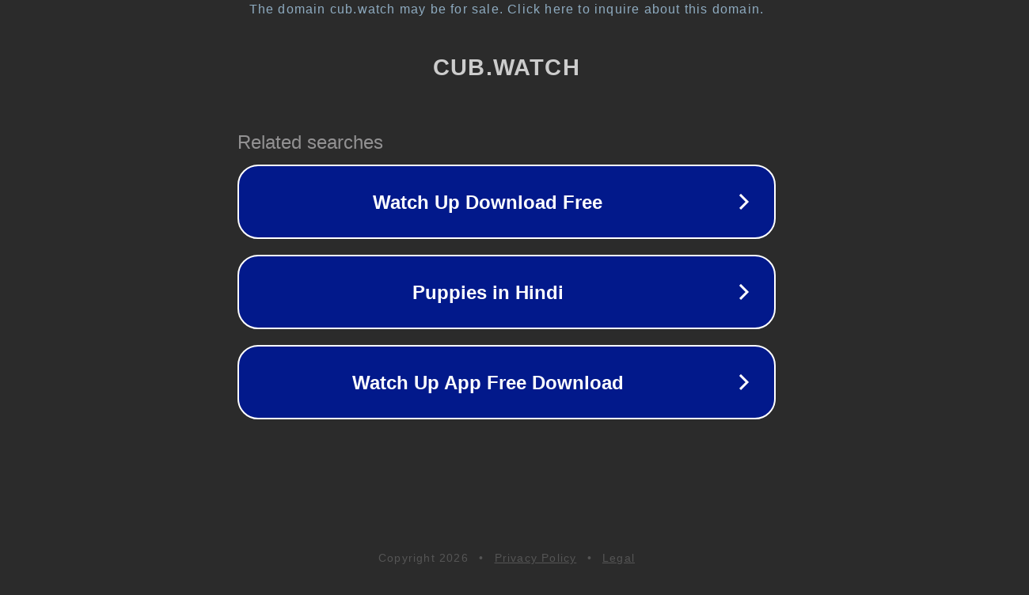

--- FILE ---
content_type: text/html; charset=utf-8
request_url: http://cub.watch/view/movie/drama
body_size: 1050
content:
<!doctype html>
<html data-adblockkey="MFwwDQYJKoZIhvcNAQEBBQADSwAwSAJBANDrp2lz7AOmADaN8tA50LsWcjLFyQFcb/P2Txc58oYOeILb3vBw7J6f4pamkAQVSQuqYsKx3YzdUHCvbVZvFUsCAwEAAQ==_HYeIcRy4MRQFFgYsKhr9L0iJQXfYTj8P7BbYsrprRS4uG0ME296nNEUcfAm3cdJag5r0Hjp8HPecIGdHmGryIQ==" lang="en" style="background: #2B2B2B;">
<head>
    <meta charset="utf-8">
    <meta name="viewport" content="width=device-width, initial-scale=1">
    <link rel="icon" href="[data-uri]">
    <link rel="preconnect" href="https://www.google.com" crossorigin>
</head>
<body>
<div id="target" style="opacity: 0"></div>
<script>window.park = "[base64]";</script>
<script src="/bUmkAZrMI.js"></script>
</body>
</html>
